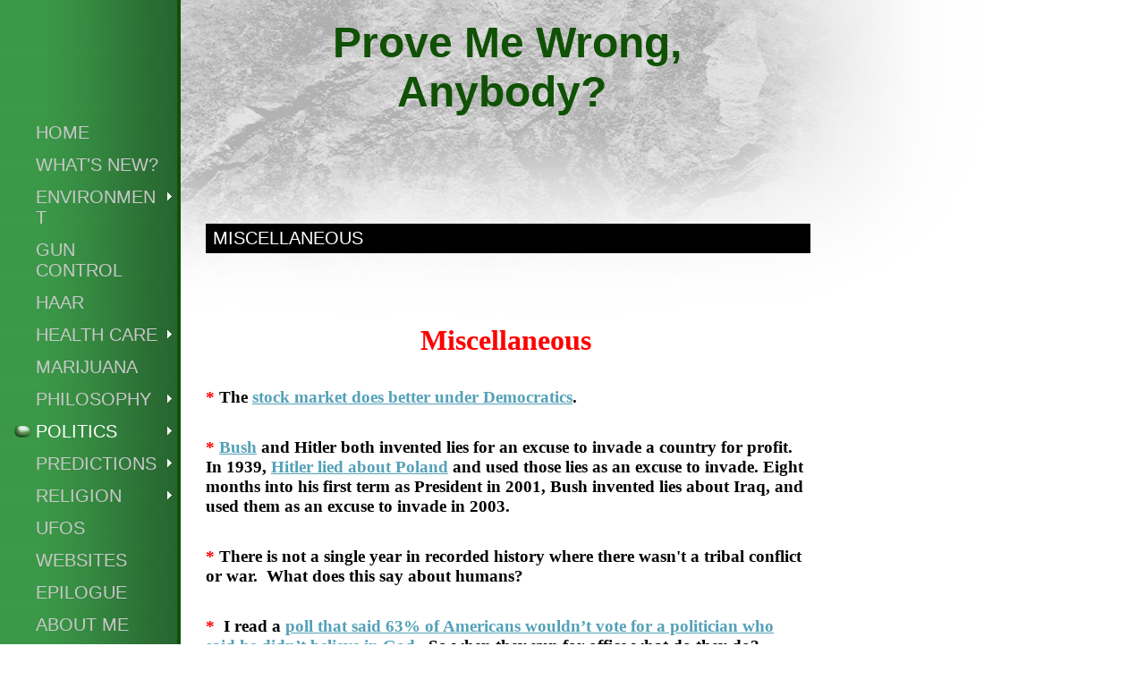

--- FILE ---
content_type: text/html
request_url: http://provemewronganybody.com/politics/miscellaneous
body_size: 5288
content:
<!DOCTYPE html PUBLIC "-//W3C//DTD XHTML 1.0 Strict//EN" "http://www.w3.org/TR/xhtml1/DTD/xhtml1-strict.dtd">
<html xmlns="http://www.w3.org/1999/xhtml" xmlns:php="http://php.net/xsl" xmlns:exslt="http://exslt.org/common" lang="en"><head xmlns=""><meta http-equiv="Content-Type" content="text/html; charset=utf-8"><meta http-equiv="X-UA-Compatible" content="IE=7"><meta name="Generator" content="Site Solution - lunarlander"><meta name="DESCRIPTION" id="mDescription" content="Read about Miscellaneous items, such as the stock market does better under Democratics. Bush and Hitler both invented lies for an excuse to invade a country for profit.  In 1939, Hitler lied about Poland and used those lies as an excuse to invade. 
"><meta name="KEYWORDS" id="mKeywords" content="Education, Prove Me Wrong Anybody, Miscellaneous, stock market, Democratics, Bush, Hitler, Iraq, tribal conflict, war, God, leader, Armageddon, "><link rel="stylesheet" type="text/css" media="screen" id="globalCSS" href="https://s.turbifycdn.com/lm/lib/smb/css/hosting/yss/v2/mc_global.195798.css"><link rel="stylesheet" type="text/css" media="screen" id="themeCSS" href="https://s.turbifycdn.com/lm/themes/yhoo/ga/genoa/rain/palette1/4.0.11/en-us/theme.css"><link rel="stylesheet" type="text/css" media="screen" id="extensionsCSS" href="https://s.turbifycdn.com/ln/lib/smb/assets/hosting/yss/extensions/css/turbify_ss_extensions_1675321208.js"></script><script type="text/javascript">
            var $D  =  YAHOO.util.Dom;
            var $E  =  YAHOO.util.Event;
            var $A  =  YAHOO.util.Anim;
            var $M  =  YAHOO.util.Motion;
            var $EA =  YAHOO.util.Easing;
            var $DD =  YAHOO.util.DD;
            var $C  =  YAHOO.util.Connect;
            var $   =  $D.get;

            YAHOO.namespace ("Smb.Asteroids.Logger");
            YAHOO.Smb.Asteroids.Logger = {
                Log : function(e) {
                    if (typeof console !== 'undefined') {
                        console.log(e);
                    }
                }
            }
            var $LOG = YAHOO.Smb.Asteroids.Logger.Log;
        </script><title>My Business - Miscellaneous</title></head><body class="lo_layout4wt"><div id="body"><div id="doc" class="nav_hassub "><div xmlns="" id="hd"><style>
		blockquote {margin-right:0;padding-right:0}
	</style><div id="hContent"><div id="headerContent" class="editorWrap"><div id="headerZoneElement" class="editable rte flexContent" rel="itemGuid.sit.hc.001"><h1 align="center"><span style="font-size: 36pt; line-height: normal;" data-mce-style="font-size: 36pt; line-height: normal;">Prove Me Wrong, </span></h1><h1 style="text-align: center" align="center" data-mce-style="text-align: center;"><span style="font-size: 36pt; line-height: normal;" data-mce-style="font-size: 36pt; line-height: normal;">Anybody? </span></h1></div></div></div><div id="hMisc"><div class="contactInfoContainer" style="width:auto;height:auto"><p class="vcard"></p></div></div></div><div id="wrapper" class="navpos_west"><div xmlns="" id="navigation" class="tglsty_arrow sub_dynamic"><ul id="mainNav" role="navigation"><li class="mainNav " style="z-index:19"><a href="/home">Home</a></li> <li class="mainNav " style="z-index:18"><a href="/whats_new">What's New?</a></li> <li class="mainNav trigger " style="z-index:17"><a href="/environment">Environment</a><a href="#yss" class="toggle voidLink"><img src="https://s.turbifycdn.com/lm/a/i/spacer.gif" title="" alt="Click to open the Environment menu"></a><ul class="subNav"><li><a href="/environment/fossil_fuels">Fossil Fuels</a></li> <li><a href="/environment/population_control">Population Control</a></li> </ul></li> <li class="mainNav " style="z-index:16"><a href="/gun_control">Gun Control</a></li> <li class="mainNav " style="z-index:15"><a href="/haar">Haar</a></li> <li class="mainNav trigger " style="z-index:14"><a href="/health_care">Health Care</a><a href="#yss" class="toggle voidLink"><img src="https://s.turbifycdn.com/lm/a/i/spacer.gif" title="" alt="Click to open the Health Care menu"></a><ul class="subNav"><li><a href="/health_care/ama">A.M.A.</a></li> <li><a href="/health_care/our_leaders">Our leaders</a></li> </ul></li> <li class="mainNav " style="z-index:13"><a href="/marijuana">Marijuana</a></li> <li class="mainNav trigger " style="z-index:12"><a href="/philosophy">Philosophy</a><a href="#yss" class="toggle voidLink"><img src="https://s.turbifycdn.com/lm/a/i/spacer.gif" title="" alt="Click to open the Philosophy menu"></a><ul class="subNav"><li><a href="/philosophy/3_questions">3 Questions</a></li> <li><a href="/philosophy/animal_rights">Animal Rights</a></li> <li><a href="/philosophy/backwards">Backwards</a></li> <li><a href="/philosophy/fear">Fear</a></li> <li><a href="/philosophy/learning">Learning</a></li> <li><a href="/philosophy/lefty">Lefty</a></li> <li><a href="/philosophy/more_you_know">More You Know</a></li> <li><a href="/philosophy/point-of-view">Point-of-View</a></li> <li><a href="/philosophy/the_wave">The Wave</a></li> <li><a href="/philosophy/twice_as_much">Twice as Much</a></li> <li><a href="/philosophy/understand_reality">Understand Reality</a></li> <li><a href="/philosophy/values">Values</a></li> <li><a href="/philosophy/what_do_you_think">What Do You Think?</a></li> </ul></li> <li class="mainNav trigger active" style="z-index:11"><a href="/politics">Politics</a><a href="#yss" class="toggle voidLink"><img src="https://s.turbifycdn.com/lm/a/i/spacer.gif" title="" alt="Click to open the Politics menu"></a><ul class="subNav"><li><a href="/politics/afghanistan">Afghanistan</a></li> <li><a href="/politics/arab-israeli_conflict">Arab-Israeli Conflict </a></li> <li><a href="/politics/conservatives_are_bad_human_beings">Conservatives are  Bad Human Beings</a></li> <li><a href="/politics/conservatives_convince_the_masses"> Conservatives Convince the Masses</a></li> <li><a href="/politics/conservatives_shade_things">Conservatives Shade Things</a></li> <li><a href="/politics/conservatism_vs_liberalism">Conservatism vs. Liberalism</a></li> <li class="active-sub"><a href="/politics/miscellaneous">Miscellaneous</a></li> </ul></li> <li class="mainNav trigger " style="z-index:10"><a href="/predictions">Predictions</a><a href="#yss" class="toggle voidLink"><img src="https://s.turbifycdn.com/lm/a/i/spacer.gif" title="" alt="Click to open the Predictions menu"></a><ul class="subNav"><li><a href="/predictions/alien_life">Alien Life</a></li> <li><a href="/predictions/conservatives">Conservatives</a></li> <li><a href="/predictions/cyborgs">Cyborgs</a></li> <li><a href="/predictions/george_hitler_bush">George "Hitler" Bush</a></li> <li><a href="/predictions/moon_and_mars_colonies">Moon and Mars Colonies</a></li> <li><a href="/predictions/new_world_order">New World Order</a></li> <li><a href="/predictions/voting">Voting</a></li> <li><a href="/predictions/2012">2012</a></li> </ul></li> <li class="mainNav trigger " style="z-index:9"><a href="/religion">Religion</a><a href="#yss" class="toggle voidLink"><img src="https://s.turbifycdn.com/lm/a/i/spacer.gif" title="" alt="Click to open the Religion menu"></a><ul class="subNav"><li><a href="/religion/addicts">Addicts</a></li> <li><a href="/religion/bad_for_you">Bad for You</a></li> <li><a href="/religion/be_good">Be good</a></li> <li><a href="/religion/bible">Bible</a></li> <li><a href="/religion/egyptians">Egyptians</a></li> <li><a href="/religion/fool_people">Fool people</a></li> <li><a href="/religion/gods">Gods</a></li> <li><a href="/religion/hell">Hell</a></li> <li><a href="/religion/immaculate_conception">Immaculate conception</a></li> <li><a href="/religion/miracles">Miracles</a></li> <li><a href="/religion/original_sin">Original sin</a></li> <li><a href="/religion/pick_and_choose">Pick and choose</a></li> <li><a href="/religion/religious_right">Religious Right</a></li> <li><a href="/religion/test_for_christians">Test for Christians</a></li> <li><a href="/religion/time_for_a_change">Time for a change</a></li> <li><a href="/religion/time_for_fraud_is_over">Time for fraud is over</a></li> <li><a href="/religion/why_the_need">Why the need?</a></li> </ul></li> <li class="mainNav " style="z-index:8"><a href="/ufos">UFOs</a></li> <li class="mainNav " style="z-index:7"><a href="/websites">Websites</a></li> <li class="mainNav " style="z-index:6"><a href="/epilogue">Epilogue</a></li> <li class="mainNav " style="z-index:5"><a href="/about_me">About Me</a></li> <li class="mainNav " style="z-index:4"><a href="/contact_me">Contact Me</a></li> <li class="mainNav " style="z-index:3"><a href="/hall_of_fame">Hall of Fame</a></li> <li class="mainNav " style="z-index:2"><a href="/forum">Forum</a></li> <li class="mainNav " style="z-index:1"><a href="/politics_decoded">Politics Decoded</a></li> </ul></div><div xmlns="" id="bd"><div id="pageName"><div id="pageNameContent" class="editorWrap"><div id="pageNameZoneContent" class="editable rte flexContent" rel="itemGuid.pgName.pageGuid.57af7e9ff2a048.86475688"><h2>Miscellaneous</h2></div></div></div><div id="zWrap"><div id="zA"><div id="zA-widget-layout-wrap" class="widget-layout-wrap " rel=""><div class="modWrap"><p><br /></p></div></div></div><div id="zB"><div id="zB-widget-layout-wrap" class="widget-layout-wrap " rel=""><div class="modWrap"><p><br /></p></div></div></div><div id="zC"><div id="zC-widget-layout-wrap" class="widget-layout-wrap " rel=""><div class="modWrap"><p style="text-align: center;" data-mce-style="text-align: center;"><span style="font-size: 24pt; line-height: normal;" data-mce-style="font-size: 24pt; line-height: normal;"><span style="color: #000000;" data-mce-style="color: #000000;"><strong><span style="font-family: comic sans ms,sand;" data-mce-style="font-family: comic sans ms,sand;"><span style="color: #ff0000;" data-mce-style="color: #ff0000;">Miscellaneous</span></span></strong></span></span></p><p> </p><p><span style="font-size: 14pt; line-height: normal;" data-mce-style="font-size: 14pt; line-height: normal;"><span style="color: rgb(0, 0, 0);" data-mce-style="color: #000000;"><strong><span style="font-family: comic sans ms,sand;" data-mce-style="font-family: comic sans ms,sand;"><span style="color: rgb(255, 0, 0);" data-mce-style="color: #ff0000;">*</span></span></strong></span><span style="color: rgb(0, 0, 0);" data-mce-style="color: #000000;"><strong><span style="font-family: comic sans ms,sand;" data-mce-style="font-family: comic sans ms,sand;"> The <a class="" type="1" href="http://money.usnews.com/money/personal-finance/mutual-funds/articles/2012/11/05/nothing-to-fear-but-romney-himself-guess-which-party-the-market-does-best-under">stock market does better under Democratics</a>.</span></strong></span></span></p><p>﻿</p><p><span style="font-size: 14pt; line-height: normal;" data-mce-style="font-size: 14pt; line-height: normal;"><span style="color: #000000;" data-mce-style="color: #000000;"><strong><span style="font-family: comic sans ms,sand;" data-mce-style="font-family: comic sans ms,sand;"><span style="color: #ff0000;" data-mce-style="color: #ff0000;">* </span></span></strong></span></span>﻿<span style="font-size: 14pt; line-height: normal;" data-mce-style="font-size: 14pt; line-height: normal;"><span style="color: #000000;" data-mce-style="color: #000000;"><strong><span style="font-family: comic sans ms,sand;" data-mce-style="font-family: comic sans ms,sand;"><a type="1" href="http://en.wikipedia.org/wiki/George_W._Bush" data-mce-href="http://en.wikipedia.org/wiki/George_W._Bush">Bush</a> and Hitler both invented lies for an excuse to invade a country for profit.  In 1939</span><span style="font-family: comic sans ms,sand;" data-mce-style="font-family: comic sans ms,sand;">, <a type="1" href="http://en.wikipedia.org/wiki/Invasion_of_Poland_(1939)" data-mce-href="http://en.wikipedia.org/wiki/Invasion_of_Poland_(1939)">Hitler lied about Poland</a> and used those lies as an excuse to invade. Eight months into his first term as President in 2001</span><span style="font-family: comic sans ms,sand;" data-mce-style="font-family: comic sans ms,sand;">, Bush invented lies about Iraq, and used them as an excuse to invade in 2003.</span></strong></span></span></p><p> </p><p><span style="font-size: 14pt; line-height: normal;" data-mce-style="font-size: 14pt; line-height: normal;"><span style="color: #000000;" data-mce-style="color: #000000;"><strong><span style="font-family: comic sans ms,sand;" data-mce-style="font-family: comic sans ms,sand;"><span style="color: #ff0000;" data-mce-style="color: #ff0000;">*</span> </span></strong></span><span style="font-family: comic sans ms,sand;" data-mce-style="font-family: comic sans ms,sand;"><span style="color: #000000;" data-mce-style="color: #000000;"><strong>There is not a single year in recorded history where there w</strong><strong>asn&#39;t a tribal conflict or war.  What does this say about humans?</strong></span></span></span></p><p> </p><p><span style="color: #000000; font-size: 14pt; line-height: normal;" data-mce-style="color: #000000; font-size: 14pt; line-height: normal;"><strong><span style="font-family: comic sans ms,sand;" data-mce-style="font-family: comic sans ms,sand;"><span style="color: #ff0000;" data-mce-style="color: #ff0000;">*</span>  I read a <a type="1" href="http://watchblog.com/democrats/archives/005181.html" data-mce-href="http://watchblog.com/democrats/archives/005181.html">poll that said 63% of Americans wouldn’t vote for a politician who said he didn’t believe in God</a>.  So when they run for office what do they do?  They lie.  Either they believe that there is a God (which makes them dumb) or they lie  I don&#39;t want a leader like that!</span></strong></span></p><p> </p><p><span style="font-size: 14pt; line-height: normal;" data-mce-style="font-size: 14pt; line-height: normal;"><span style="color: #000000;" data-mce-style="color: #000000;"><strong><span style="font-family: comic sans ms,sand;" data-mce-style="font-family: comic sans ms,sand;"><span style="color: #ff0000;" data-mce-style="color: #ff0000;">*</span>  Another poll said that 30% of American Jews were looking forward to Armageddon</span></strong></span><span style="color: #000000;" data-mce-style="color: #000000;"><strong><span style="font-family: comic sans ms,sand;" data-mce-style="font-family: comic sans ms,sand;">.  Anybody looking forward to <a type="1" href="http://en.wikipedia.org/wiki/Armageddon" data-mce-href="http://en.wikipedia.org/wiki/Armageddon">Armageddon</a> s</span></strong></span><span style="color: #000000;" data-mce-style="color: #000000;"><strong><span style="font-family: comic sans ms,sand;" data-mce-style="font-family: comic sans ms,sand;">hould not hold office because they are insane!</span></strong></span></span></p><p>﻿</p></div></div></div></div></div></div><div xmlns="" id="ft"><div id="fWrapper"><div id="fContent"><div id="footerContent" class="editorWrap"><div id="footerZoneElement" class="editable rte flexContent" rel="itemGuid.48faabb26662a0.37566423.footerContent"><p><em>© 2008 Richard Hamilton</em></p><p> </p><p><a href="https://www.turbify.com/hosting" target="_top">Web Hosting by Turbify</a></p></div></div></div><div id="fMisc"><div class="contactInfoContainer" style="width:auto;height:auto"><p class="vcard"></p></div></div><div id="fBadges"></div></div></div></div></div></body><script xmlns="" type="text/javascript"></script><script xmlns="" type="text/javascript" src="https://s.turbifycdn.com/ln/lib/extensions/js/turbify_ss_extensions_1675321208.js"></script><script xmlns="" type="text/javascript">
    YAHOO.namespace('Smb.Asteroids');
    var YSA = YAHOO.Smb.Asteroids;

    YSA.Nav = {
        isNavNorth : false,
        tmr : null,
        tmrInterval : 600,
        prevCloseNode : null,
        isFirstVisit : true,

        openSub : function(navNode) {
            $LOG('openSub');

            // Clear the timer if any, and if the previously opened subnav is still open (timeout expiration) 
            YSA.Nav.clearTimer();
            YSA.Nav.closePrevSubMenu();

            // For horizontal navigation, set the top position of sub-nav as the height of the 'trigger' element.
            if (YSA.Nav.isNavNorth) { 
                var subNavNode = navNode.getElementsByTagName('ul')[0];
                subNavNode.style.top = navNode.offsetHeight + 'px';
            }

            $D.addClass(navNode, 'opened');
            $D.addClass('admincontrols', 'displayNone');
        },
        closeSub : function(navNode) {
            $LOG('closeSub');
            YSA.Nav.clearTimer();
            YSA.Nav.prevCloseNode = navNode;
            YSA.Nav.tmr = setTimeout(function() { YSA.Nav.hideSub(navNode); }, YSA.Nav.tmrInterval); 
        },
        hideSub : function(navNode) {
            YSA.Nav.clearTimer();
    
            // For key board accessibility, the active sub menu is display:block., not none. So giving -999 to move it off screen in hide mode
            if (YSA.Nav.isNavNorth && $D.hasClass(navNode, 'active')) {
                var subNavNode = navNode.getElementsByTagName('ul')[0];
                subNavNode.style.top = '-999px'; 
            }
            $D.removeClass(navNode, 'opened');
            $D.removeClass('admincontrols', 'displayNone');
        },
        closePrevSubMenu : function() {
            if (YSA.Nav.prevCloseNode) {
                $LOG('Closing previous sub nav');
                YSA.Nav.hideSub(YSA.Nav.prevCloseNode);
                YSA.Nav.prevCloseNode = null;
            }
        },
        isSubOpen : function(navNode) {
            return $D.hasClass(navNode, 'opened');
        },
        toggleSub : function(navNode) {
            var NAV = YSA.Nav;
            if (NAV.isSubOpen(navNode)) {
                NAV.closeSub(navNode);
            } else {
                NAV.openSub(navNode);
            }
        },
        mouseOverTrigger : function(e) {
            $LOG('mouseOverTrigger');
            YSA.Nav.openSub(this);
        },
        mouseOutTrigger : function(e) {
            $LOG('mouseOutTrigger');
            var target = $E.getTarget(e);
            var relatedTarget = $E.getRelatedTarget(e);
            $LOG(target);
            $LOG(relatedTarget);
            YSA.Nav.closeSub(this);
        },
        mouseOverMainNav : function(e) {
            $LOG('mouseOverMainNav');
            if (!$D.hasClass(this, 'trigger')) {
                YSA.Nav.closePrevSubMenu();
            }
        },
        toggleClicked : function(e) {
            $LOG('toggle clicked');
            $LOG(e);
            $E.stopEvent(e);
            YSA.Nav.toggleSub(this.parentNode);
        },
        clearTimer : function() {
            $LOG('Clearing Nav Timer');
            if (YSA.Nav.tmr) {
                clearTimeout(YSA.Nav.tmr);
            }
            YSA.Nav.tmr = null;
        },
        clearSubNavStyles : function() {
            /* For horizontal navigation, we set the 'top' of subNav to align it with the bottom of trigger
                Now if the user chage the template from ribbon, remove this inline style. Else this old inline value will take precedence! */ 
            var subNavNode;
            var navDiv = $('navigation');
            var triggers = $D.getElementsByClassName('trigger', '', navDiv);
            for (var el in triggers) {
                if (YAHOO.lang.hasOwnProperty(triggers, el)) {
                    subNavNode = triggers[el].getElementsByTagName('ul')[0];
                    subNavNode.style.top = '';
                }
            } 
        },
        initNavSettings : function() {
            var wrapperDiv = $('wrapper');
            YSA.Nav.isNavNorth = (wrapperDiv && $D.hasClass(wrapperDiv, 'navpos_north')) ? true : false; 
        },
        init : function() {
            // For the first visit, subscribe to the layout(template) change event
            // When user changes template from the ribbon, we need to re-init this JS, based on the new templates settings. 
            if (YSA.Nav.isFirstVisit) {
                YSA.Nav.isFirstVisit = false;
                if (YSA.UiMgr) {
                    YSA.UiMgr.Layout.onChange.eventObj.subscribe(
                        function() { YSA.Nav.init() });
                }
            } else {
                YSA.Nav.clearSubNavStyles();
            }

            YSA.Nav.initNavSettings();
            var navDiv = $('navigation');
            if (! $D.hasClass(navDiv, 'sub_dynamic')) {
                return;
            }
            YSA.Nav.initNavSettings();
            var triggers = $D.getElementsByClassName('trigger', '', navDiv);
            $E.on(triggers, 'mouseover', this.mouseOverTrigger);
            $E.on(triggers, 'mouseout', this.mouseOutTrigger);
            var toggles = $D.getElementsByClassName('toggle', 'a', navDiv);
            $E.on(toggles, 'click', this.toggleClicked);
            var triggers = $D.getElementsByClassName('mainNav', '', navDiv);
            $E.on(triggers, 'mouseover', this.mouseOverMainNav);
        }
    };
    $E.on(window, 'load', YSA.Nav.init, YSA.Nav, true); 
</script></html>
